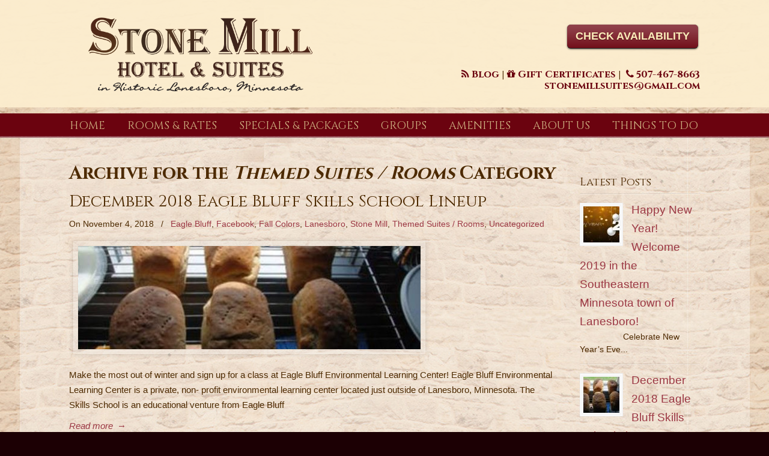

--- FILE ---
content_type: text/html; charset=UTF-8
request_url: https://stonemillsuites.com/category/themed-suites-rooms/
body_size: 12648
content:
<!DOCTYPE html>
<html dir="ltr" lang="en" prefix="og: https://ogp.me/ns#">
<head>
		<meta charset="UTF-8">
	<meta name="viewport" content="width=device-width, initial-scale=1.0, maximum-scale=1.0">
	<link rel="profile" href="https://gmpg.org/xfn/11">
	<title>Themed Suites / Rooms | Stone Mill Hotel &amp; Suites</title>
	<style>img:is([sizes="auto" i], [sizes^="auto," i]) { contain-intrinsic-size: 3000px 1500px }</style>
	
		<!-- All in One SEO 4.9.3 - aioseo.com -->
	<meta name="robots" content="noindex, max-image-preview:large" />
	<link rel="canonical" href="https://stonemillsuites.com/category/themed-suites-rooms/" />
	<meta name="generator" content="All in One SEO (AIOSEO) 4.9.3" />
		<script type="application/ld+json" class="aioseo-schema">
			{"@context":"https:\/\/schema.org","@graph":[{"@type":"BreadcrumbList","@id":"https:\/\/stonemillsuites.com\/category\/themed-suites-rooms\/#breadcrumblist","itemListElement":[{"@type":"ListItem","@id":"https:\/\/stonemillsuites.com#listItem","position":1,"name":"Home","item":"https:\/\/stonemillsuites.com","nextItem":{"@type":"ListItem","@id":"https:\/\/stonemillsuites.com\/category\/themed-suites-rooms\/#listItem","name":"Themed Suites \/ Rooms"}},{"@type":"ListItem","@id":"https:\/\/stonemillsuites.com\/category\/themed-suites-rooms\/#listItem","position":2,"name":"Themed Suites \/ Rooms","previousItem":{"@type":"ListItem","@id":"https:\/\/stonemillsuites.com#listItem","name":"Home"}}]},{"@type":"CollectionPage","@id":"https:\/\/stonemillsuites.com\/category\/themed-suites-rooms\/#collectionpage","url":"https:\/\/stonemillsuites.com\/category\/themed-suites-rooms\/","name":"Themed Suites \/ Rooms | Stone Mill Hotel & Suites","inLanguage":"en","isPartOf":{"@id":"https:\/\/stonemillsuites.com\/#website"},"breadcrumb":{"@id":"https:\/\/stonemillsuites.com\/category\/themed-suites-rooms\/#breadcrumblist"}},{"@type":"Organization","@id":"https:\/\/stonemillsuites.com\/#organization","name":"Stone Mill Hotel & Suites","url":"https:\/\/stonemillsuites.com\/"},{"@type":"WebSite","@id":"https:\/\/stonemillsuites.com\/#website","url":"https:\/\/stonemillsuites.com\/","name":"Stone Mill Hotel & Suites","inLanguage":"en","publisher":{"@id":"https:\/\/stonemillsuites.com\/#organization"}}]}
		</script>
		<!-- All in One SEO -->

<link rel='dns-prefetch' href='//fonts.googleapis.com' />
<link rel="alternate" type="application/rss+xml" title="Stone Mill Hotel &amp; Suites &raquo; Feed" href="https://stonemillsuites.com/feed/" />
<link rel="alternate" type="application/rss+xml" title="Stone Mill Hotel &amp; Suites &raquo; Comments Feed" href="https://stonemillsuites.com/comments/feed/" />
<link rel="alternate" type="application/rss+xml" title="Stone Mill Hotel &amp; Suites &raquo; Themed Suites / Rooms Category Feed" href="https://stonemillsuites.com/category/themed-suites-rooms/feed/" />
<script type="text/javascript">
/* <![CDATA[ */
window._wpemojiSettings = {"baseUrl":"https:\/\/s.w.org\/images\/core\/emoji\/16.0.1\/72x72\/","ext":".png","svgUrl":"https:\/\/s.w.org\/images\/core\/emoji\/16.0.1\/svg\/","svgExt":".svg","source":{"concatemoji":"https:\/\/stonemillsuites.com\/wp-includes\/js\/wp-emoji-release.min.js?ver=6.8.3"}};
/*! This file is auto-generated */
!function(s,n){var o,i,e;function c(e){try{var t={supportTests:e,timestamp:(new Date).valueOf()};sessionStorage.setItem(o,JSON.stringify(t))}catch(e){}}function p(e,t,n){e.clearRect(0,0,e.canvas.width,e.canvas.height),e.fillText(t,0,0);var t=new Uint32Array(e.getImageData(0,0,e.canvas.width,e.canvas.height).data),a=(e.clearRect(0,0,e.canvas.width,e.canvas.height),e.fillText(n,0,0),new Uint32Array(e.getImageData(0,0,e.canvas.width,e.canvas.height).data));return t.every(function(e,t){return e===a[t]})}function u(e,t){e.clearRect(0,0,e.canvas.width,e.canvas.height),e.fillText(t,0,0);for(var n=e.getImageData(16,16,1,1),a=0;a<n.data.length;a++)if(0!==n.data[a])return!1;return!0}function f(e,t,n,a){switch(t){case"flag":return n(e,"\ud83c\udff3\ufe0f\u200d\u26a7\ufe0f","\ud83c\udff3\ufe0f\u200b\u26a7\ufe0f")?!1:!n(e,"\ud83c\udde8\ud83c\uddf6","\ud83c\udde8\u200b\ud83c\uddf6")&&!n(e,"\ud83c\udff4\udb40\udc67\udb40\udc62\udb40\udc65\udb40\udc6e\udb40\udc67\udb40\udc7f","\ud83c\udff4\u200b\udb40\udc67\u200b\udb40\udc62\u200b\udb40\udc65\u200b\udb40\udc6e\u200b\udb40\udc67\u200b\udb40\udc7f");case"emoji":return!a(e,"\ud83e\udedf")}return!1}function g(e,t,n,a){var r="undefined"!=typeof WorkerGlobalScope&&self instanceof WorkerGlobalScope?new OffscreenCanvas(300,150):s.createElement("canvas"),o=r.getContext("2d",{willReadFrequently:!0}),i=(o.textBaseline="top",o.font="600 32px Arial",{});return e.forEach(function(e){i[e]=t(o,e,n,a)}),i}function t(e){var t=s.createElement("script");t.src=e,t.defer=!0,s.head.appendChild(t)}"undefined"!=typeof Promise&&(o="wpEmojiSettingsSupports",i=["flag","emoji"],n.supports={everything:!0,everythingExceptFlag:!0},e=new Promise(function(e){s.addEventListener("DOMContentLoaded",e,{once:!0})}),new Promise(function(t){var n=function(){try{var e=JSON.parse(sessionStorage.getItem(o));if("object"==typeof e&&"number"==typeof e.timestamp&&(new Date).valueOf()<e.timestamp+604800&&"object"==typeof e.supportTests)return e.supportTests}catch(e){}return null}();if(!n){if("undefined"!=typeof Worker&&"undefined"!=typeof OffscreenCanvas&&"undefined"!=typeof URL&&URL.createObjectURL&&"undefined"!=typeof Blob)try{var e="postMessage("+g.toString()+"("+[JSON.stringify(i),f.toString(),p.toString(),u.toString()].join(",")+"));",a=new Blob([e],{type:"text/javascript"}),r=new Worker(URL.createObjectURL(a),{name:"wpTestEmojiSupports"});return void(r.onmessage=function(e){c(n=e.data),r.terminate(),t(n)})}catch(e){}c(n=g(i,f,p,u))}t(n)}).then(function(e){for(var t in e)n.supports[t]=e[t],n.supports.everything=n.supports.everything&&n.supports[t],"flag"!==t&&(n.supports.everythingExceptFlag=n.supports.everythingExceptFlag&&n.supports[t]);n.supports.everythingExceptFlag=n.supports.everythingExceptFlag&&!n.supports.flag,n.DOMReady=!1,n.readyCallback=function(){n.DOMReady=!0}}).then(function(){return e}).then(function(){var e;n.supports.everything||(n.readyCallback(),(e=n.source||{}).concatemoji?t(e.concatemoji):e.wpemoji&&e.twemoji&&(t(e.twemoji),t(e.wpemoji)))}))}((window,document),window._wpemojiSettings);
/* ]]> */
</script>
<style id='wp-emoji-styles-inline-css' type='text/css'>

	img.wp-smiley, img.emoji {
		display: inline !important;
		border: none !important;
		box-shadow: none !important;
		height: 1em !important;
		width: 1em !important;
		margin: 0 0.07em !important;
		vertical-align: -0.1em !important;
		background: none !important;
		padding: 0 !important;
	}
</style>
<link rel='stylesheet' id='wp-block-library-css' href='https://stonemillsuites.com/wp-includes/css/dist/block-library/style.min.css?ver=6.8.3' type='text/css' media='all' />
<style id='wp-block-library-theme-inline-css' type='text/css'>
.wp-block-audio :where(figcaption){color:#555;font-size:13px;text-align:center}.is-dark-theme .wp-block-audio :where(figcaption){color:#ffffffa6}.wp-block-audio{margin:0 0 1em}.wp-block-code{border:1px solid #ccc;border-radius:4px;font-family:Menlo,Consolas,monaco,monospace;padding:.8em 1em}.wp-block-embed :where(figcaption){color:#555;font-size:13px;text-align:center}.is-dark-theme .wp-block-embed :where(figcaption){color:#ffffffa6}.wp-block-embed{margin:0 0 1em}.blocks-gallery-caption{color:#555;font-size:13px;text-align:center}.is-dark-theme .blocks-gallery-caption{color:#ffffffa6}:root :where(.wp-block-image figcaption){color:#555;font-size:13px;text-align:center}.is-dark-theme :root :where(.wp-block-image figcaption){color:#ffffffa6}.wp-block-image{margin:0 0 1em}.wp-block-pullquote{border-bottom:4px solid;border-top:4px solid;color:currentColor;margin-bottom:1.75em}.wp-block-pullquote cite,.wp-block-pullquote footer,.wp-block-pullquote__citation{color:currentColor;font-size:.8125em;font-style:normal;text-transform:uppercase}.wp-block-quote{border-left:.25em solid;margin:0 0 1.75em;padding-left:1em}.wp-block-quote cite,.wp-block-quote footer{color:currentColor;font-size:.8125em;font-style:normal;position:relative}.wp-block-quote:where(.has-text-align-right){border-left:none;border-right:.25em solid;padding-left:0;padding-right:1em}.wp-block-quote:where(.has-text-align-center){border:none;padding-left:0}.wp-block-quote.is-large,.wp-block-quote.is-style-large,.wp-block-quote:where(.is-style-plain){border:none}.wp-block-search .wp-block-search__label{font-weight:700}.wp-block-search__button{border:1px solid #ccc;padding:.375em .625em}:where(.wp-block-group.has-background){padding:1.25em 2.375em}.wp-block-separator.has-css-opacity{opacity:.4}.wp-block-separator{border:none;border-bottom:2px solid;margin-left:auto;margin-right:auto}.wp-block-separator.has-alpha-channel-opacity{opacity:1}.wp-block-separator:not(.is-style-wide):not(.is-style-dots){width:100px}.wp-block-separator.has-background:not(.is-style-dots){border-bottom:none;height:1px}.wp-block-separator.has-background:not(.is-style-wide):not(.is-style-dots){height:2px}.wp-block-table{margin:0 0 1em}.wp-block-table td,.wp-block-table th{word-break:normal}.wp-block-table :where(figcaption){color:#555;font-size:13px;text-align:center}.is-dark-theme .wp-block-table :where(figcaption){color:#ffffffa6}.wp-block-video :where(figcaption){color:#555;font-size:13px;text-align:center}.is-dark-theme .wp-block-video :where(figcaption){color:#ffffffa6}.wp-block-video{margin:0 0 1em}:root :where(.wp-block-template-part.has-background){margin-bottom:0;margin-top:0;padding:1.25em 2.375em}
</style>
<style id='classic-theme-styles-inline-css' type='text/css'>
/*! This file is auto-generated */
.wp-block-button__link{color:#fff;background-color:#32373c;border-radius:9999px;box-shadow:none;text-decoration:none;padding:calc(.667em + 2px) calc(1.333em + 2px);font-size:1.125em}.wp-block-file__button{background:#32373c;color:#fff;text-decoration:none}
</style>
<link rel='stylesheet' id='aioseo/css/src/vue/standalone/blocks/table-of-contents/global.scss-css' href='https://stonemillsuites.com/wp-content/plugins/all-in-one-seo-pack/dist/Lite/assets/css/table-of-contents/global.e90f6d47.css?ver=4.9.3' type='text/css' media='all' />
<style id='global-styles-inline-css' type='text/css'>
:root{--wp--preset--aspect-ratio--square: 1;--wp--preset--aspect-ratio--4-3: 4/3;--wp--preset--aspect-ratio--3-4: 3/4;--wp--preset--aspect-ratio--3-2: 3/2;--wp--preset--aspect-ratio--2-3: 2/3;--wp--preset--aspect-ratio--16-9: 16/9;--wp--preset--aspect-ratio--9-16: 9/16;--wp--preset--color--black: #000000;--wp--preset--color--cyan-bluish-gray: #abb8c3;--wp--preset--color--white: #ffffff;--wp--preset--color--pale-pink: #f78da7;--wp--preset--color--vivid-red: #cf2e2e;--wp--preset--color--luminous-vivid-orange: #ff6900;--wp--preset--color--luminous-vivid-amber: #fcb900;--wp--preset--color--light-green-cyan: #7bdcb5;--wp--preset--color--vivid-green-cyan: #00d084;--wp--preset--color--pale-cyan-blue: #8ed1fc;--wp--preset--color--vivid-cyan-blue: #0693e3;--wp--preset--color--vivid-purple: #9b51e0;--wp--preset--gradient--vivid-cyan-blue-to-vivid-purple: linear-gradient(135deg,rgba(6,147,227,1) 0%,rgb(155,81,224) 100%);--wp--preset--gradient--light-green-cyan-to-vivid-green-cyan: linear-gradient(135deg,rgb(122,220,180) 0%,rgb(0,208,130) 100%);--wp--preset--gradient--luminous-vivid-amber-to-luminous-vivid-orange: linear-gradient(135deg,rgba(252,185,0,1) 0%,rgba(255,105,0,1) 100%);--wp--preset--gradient--luminous-vivid-orange-to-vivid-red: linear-gradient(135deg,rgba(255,105,0,1) 0%,rgb(207,46,46) 100%);--wp--preset--gradient--very-light-gray-to-cyan-bluish-gray: linear-gradient(135deg,rgb(238,238,238) 0%,rgb(169,184,195) 100%);--wp--preset--gradient--cool-to-warm-spectrum: linear-gradient(135deg,rgb(74,234,220) 0%,rgb(151,120,209) 20%,rgb(207,42,186) 40%,rgb(238,44,130) 60%,rgb(251,105,98) 80%,rgb(254,248,76) 100%);--wp--preset--gradient--blush-light-purple: linear-gradient(135deg,rgb(255,206,236) 0%,rgb(152,150,240) 100%);--wp--preset--gradient--blush-bordeaux: linear-gradient(135deg,rgb(254,205,165) 0%,rgb(254,45,45) 50%,rgb(107,0,62) 100%);--wp--preset--gradient--luminous-dusk: linear-gradient(135deg,rgb(255,203,112) 0%,rgb(199,81,192) 50%,rgb(65,88,208) 100%);--wp--preset--gradient--pale-ocean: linear-gradient(135deg,rgb(255,245,203) 0%,rgb(182,227,212) 50%,rgb(51,167,181) 100%);--wp--preset--gradient--electric-grass: linear-gradient(135deg,rgb(202,248,128) 0%,rgb(113,206,126) 100%);--wp--preset--gradient--midnight: linear-gradient(135deg,rgb(2,3,129) 0%,rgb(40,116,252) 100%);--wp--preset--font-size--small: 13px;--wp--preset--font-size--medium: 19px;--wp--preset--font-size--large: 35px;--wp--preset--font-size--x-large: 42px;--wp--preset--font-size--normal: 15px;--wp--preset--font-size--larger: 49px;--wp--preset--spacing--20: 0.44rem;--wp--preset--spacing--30: 0.67rem;--wp--preset--spacing--40: 1rem;--wp--preset--spacing--50: 1.5rem;--wp--preset--spacing--60: 2.25rem;--wp--preset--spacing--70: 3.38rem;--wp--preset--spacing--80: 5.06rem;--wp--preset--shadow--natural: 6px 6px 9px rgba(0, 0, 0, 0.2);--wp--preset--shadow--deep: 12px 12px 50px rgba(0, 0, 0, 0.4);--wp--preset--shadow--sharp: 6px 6px 0px rgba(0, 0, 0, 0.2);--wp--preset--shadow--outlined: 6px 6px 0px -3px rgba(255, 255, 255, 1), 6px 6px rgba(0, 0, 0, 1);--wp--preset--shadow--crisp: 6px 6px 0px rgba(0, 0, 0, 1);}:where(.is-layout-flex){gap: 0.5em;}:where(.is-layout-grid){gap: 0.5em;}body .is-layout-flex{display: flex;}.is-layout-flex{flex-wrap: wrap;align-items: center;}.is-layout-flex > :is(*, div){margin: 0;}body .is-layout-grid{display: grid;}.is-layout-grid > :is(*, div){margin: 0;}:where(.wp-block-columns.is-layout-flex){gap: 2em;}:where(.wp-block-columns.is-layout-grid){gap: 2em;}:where(.wp-block-post-template.is-layout-flex){gap: 1.25em;}:where(.wp-block-post-template.is-layout-grid){gap: 1.25em;}.has-black-color{color: var(--wp--preset--color--black) !important;}.has-cyan-bluish-gray-color{color: var(--wp--preset--color--cyan-bluish-gray) !important;}.has-white-color{color: var(--wp--preset--color--white) !important;}.has-pale-pink-color{color: var(--wp--preset--color--pale-pink) !important;}.has-vivid-red-color{color: var(--wp--preset--color--vivid-red) !important;}.has-luminous-vivid-orange-color{color: var(--wp--preset--color--luminous-vivid-orange) !important;}.has-luminous-vivid-amber-color{color: var(--wp--preset--color--luminous-vivid-amber) !important;}.has-light-green-cyan-color{color: var(--wp--preset--color--light-green-cyan) !important;}.has-vivid-green-cyan-color{color: var(--wp--preset--color--vivid-green-cyan) !important;}.has-pale-cyan-blue-color{color: var(--wp--preset--color--pale-cyan-blue) !important;}.has-vivid-cyan-blue-color{color: var(--wp--preset--color--vivid-cyan-blue) !important;}.has-vivid-purple-color{color: var(--wp--preset--color--vivid-purple) !important;}.has-black-background-color{background-color: var(--wp--preset--color--black) !important;}.has-cyan-bluish-gray-background-color{background-color: var(--wp--preset--color--cyan-bluish-gray) !important;}.has-white-background-color{background-color: var(--wp--preset--color--white) !important;}.has-pale-pink-background-color{background-color: var(--wp--preset--color--pale-pink) !important;}.has-vivid-red-background-color{background-color: var(--wp--preset--color--vivid-red) !important;}.has-luminous-vivid-orange-background-color{background-color: var(--wp--preset--color--luminous-vivid-orange) !important;}.has-luminous-vivid-amber-background-color{background-color: var(--wp--preset--color--luminous-vivid-amber) !important;}.has-light-green-cyan-background-color{background-color: var(--wp--preset--color--light-green-cyan) !important;}.has-vivid-green-cyan-background-color{background-color: var(--wp--preset--color--vivid-green-cyan) !important;}.has-pale-cyan-blue-background-color{background-color: var(--wp--preset--color--pale-cyan-blue) !important;}.has-vivid-cyan-blue-background-color{background-color: var(--wp--preset--color--vivid-cyan-blue) !important;}.has-vivid-purple-background-color{background-color: var(--wp--preset--color--vivid-purple) !important;}.has-black-border-color{border-color: var(--wp--preset--color--black) !important;}.has-cyan-bluish-gray-border-color{border-color: var(--wp--preset--color--cyan-bluish-gray) !important;}.has-white-border-color{border-color: var(--wp--preset--color--white) !important;}.has-pale-pink-border-color{border-color: var(--wp--preset--color--pale-pink) !important;}.has-vivid-red-border-color{border-color: var(--wp--preset--color--vivid-red) !important;}.has-luminous-vivid-orange-border-color{border-color: var(--wp--preset--color--luminous-vivid-orange) !important;}.has-luminous-vivid-amber-border-color{border-color: var(--wp--preset--color--luminous-vivid-amber) !important;}.has-light-green-cyan-border-color{border-color: var(--wp--preset--color--light-green-cyan) !important;}.has-vivid-green-cyan-border-color{border-color: var(--wp--preset--color--vivid-green-cyan) !important;}.has-pale-cyan-blue-border-color{border-color: var(--wp--preset--color--pale-cyan-blue) !important;}.has-vivid-cyan-blue-border-color{border-color: var(--wp--preset--color--vivid-cyan-blue) !important;}.has-vivid-purple-border-color{border-color: var(--wp--preset--color--vivid-purple) !important;}.has-vivid-cyan-blue-to-vivid-purple-gradient-background{background: var(--wp--preset--gradient--vivid-cyan-blue-to-vivid-purple) !important;}.has-light-green-cyan-to-vivid-green-cyan-gradient-background{background: var(--wp--preset--gradient--light-green-cyan-to-vivid-green-cyan) !important;}.has-luminous-vivid-amber-to-luminous-vivid-orange-gradient-background{background: var(--wp--preset--gradient--luminous-vivid-amber-to-luminous-vivid-orange) !important;}.has-luminous-vivid-orange-to-vivid-red-gradient-background{background: var(--wp--preset--gradient--luminous-vivid-orange-to-vivid-red) !important;}.has-very-light-gray-to-cyan-bluish-gray-gradient-background{background: var(--wp--preset--gradient--very-light-gray-to-cyan-bluish-gray) !important;}.has-cool-to-warm-spectrum-gradient-background{background: var(--wp--preset--gradient--cool-to-warm-spectrum) !important;}.has-blush-light-purple-gradient-background{background: var(--wp--preset--gradient--blush-light-purple) !important;}.has-blush-bordeaux-gradient-background{background: var(--wp--preset--gradient--blush-bordeaux) !important;}.has-luminous-dusk-gradient-background{background: var(--wp--preset--gradient--luminous-dusk) !important;}.has-pale-ocean-gradient-background{background: var(--wp--preset--gradient--pale-ocean) !important;}.has-electric-grass-gradient-background{background: var(--wp--preset--gradient--electric-grass) !important;}.has-midnight-gradient-background{background: var(--wp--preset--gradient--midnight) !important;}.has-small-font-size{font-size: var(--wp--preset--font-size--small) !important;}.has-medium-font-size{font-size: var(--wp--preset--font-size--medium) !important;}.has-large-font-size{font-size: var(--wp--preset--font-size--large) !important;}.has-x-large-font-size{font-size: var(--wp--preset--font-size--x-large) !important;}
:where(.wp-block-post-template.is-layout-flex){gap: 1.25em;}:where(.wp-block-post-template.is-layout-grid){gap: 1.25em;}
:where(.wp-block-columns.is-layout-flex){gap: 2em;}:where(.wp-block-columns.is-layout-grid){gap: 2em;}
:root :where(.wp-block-pullquote){font-size: 1.5em;line-height: 1.6;}
</style>
<link rel='stylesheet' id='essential-grid-plugin-settings-css' href='https://stonemillsuites.com/wp-content/plugins/essential-grid/public/assets/css/settings.css?ver=2.3.2' type='text/css' media='all' />
<link rel='stylesheet' id='tp-open-sans-css' href='https://fonts.googleapis.com/css?family=Open+Sans%3A300%2C400%2C600%2C700%2C800&#038;ver=6.8.3' type='text/css' media='all' />
<link rel='stylesheet' id='tp-raleway-css' href='https://fonts.googleapis.com/css?family=Raleway%3A100%2C200%2C300%2C400%2C500%2C600%2C700%2C800%2C900&#038;ver=6.8.3' type='text/css' media='all' />
<link rel='stylesheet' id='tp-droid-serif-css' href='https://fonts.googleapis.com/css?family=Droid+Serif%3A400%2C700&#038;ver=6.8.3' type='text/css' media='all' />
<link rel='stylesheet' id='tp-fontello-css' href='https://stonemillsuites.com/wp-content/plugins/essential-grid/public/assets/font/fontello/css/fontello.css?ver=2.3.2' type='text/css' media='all' />
<link rel='stylesheet' id='rs-plugin-settings-css' href='https://stonemillsuites.com/wp-content/plugins/revslider/public/assets/css/settings.css?ver=5.4.8.2' type='text/css' media='all' />
<style id='rs-plugin-settings-inline-css' type='text/css'>
#rs-demo-id {}
</style>
<link rel='stylesheet' id='wp-components-css' href='https://stonemillsuites.com/wp-includes/css/dist/components/style.min.css?ver=6.8.3' type='text/css' media='all' />
<link rel='stylesheet' id='godaddy-styles-css' href='https://stonemillsuites.com/wp-content/mu-plugins/vendor/wpex/godaddy-launch/includes/Dependencies/GoDaddy/Styles/build/latest.css?ver=2.0.2' type='text/css' media='all' />
<link rel='stylesheet' id='u-design-google-fonts-css' href='//fonts.googleapis.com/css?family=Cinzel%3Aregular%2C700&#038;subset=latin' type='text/css' media='all' />
<link rel='stylesheet' id='u-design-reset-css' href='https://stonemillsuites.com/wp-content/themes/u-design/assets/css/frontend/layout/reset.css?ver=1.0' type='text/css' media='screen' />
<link rel='stylesheet' id='u-design-grid-960-css' href='https://stonemillsuites.com/wp-content/themes/u-design/assets/css/frontend/layout/960.css?ver=1.0' type='text/css' media='screen' />
<link rel='stylesheet' id='u-design-superfish_menu-css' href='https://stonemillsuites.com/wp-content/themes/u-design/inc/frontend/superfish-menu/css/superfish.css?ver=1.7.2' type='text/css' media='screen' />
<link rel='stylesheet' id='u-design-pretty_photo-css' href='https://stonemillsuites.com/wp-content/themes/u-design/inc/frontend/prettyPhoto/css/prettyPhoto.css?ver=3.1.6' type='text/css' media='screen' />
<link rel='stylesheet' id='u-design-font-awesome-css' href='https://stonemillsuites.com/wp-content/themes/u-design/inc/shared/font-awesome/css/font-awesome.min.css?ver=3.1.2' type='text/css' media='screen' />
<link rel='stylesheet' id='u-design-style-css' href='https://stonemillsuites.com/wp-content/themes/u-design/assets/css/frontend/global/style.css?ver=3.1.2' type='text/css' media='screen' />
<link rel='stylesheet' id='u-design-custom-style-css' href='https://stonemillsuites.com/wp-content/themes/u-design/assets/css/frontend/global/custom_style.css?ver=3.1.2.1752518705' type='text/css' media='screen' />
<link rel='stylesheet' id='u-design-responsive-css' href='https://stonemillsuites.com/wp-content/themes/u-design/assets/css/frontend/layout/responsive.css?ver=3.1.2' type='text/css' media='screen' />
<link rel='stylesheet' id='u-design-fluid-css' href='https://stonemillsuites.com/wp-content/themes/u-design/assets/css/frontend/layout/fluid.css?ver=3.1.2' type='text/css' media='screen' />
<link rel='stylesheet' id='u-design-style-orig-css' href='https://stonemillsuites.com/wp-content/themes/u-design/style.css?ver=3.1.2' type='text/css' media='screen' />
<!--[if lte IE 9]>
<link rel='stylesheet' id='u-design-ie9-css' href='https://stonemillsuites.com/wp-content/themes/u-design/assets/css/frontend/layout/ie-all.css?ver=3.1.2' type='text/css' media='screen' />
<![endif]-->
<link rel='stylesheet' id='wp-pagenavi-css' href='https://stonemillsuites.com/wp-content/plugins/wp-pagenavi/pagenavi-css.css?ver=2.70' type='text/css' media='all' />
<script type="text/javascript" src="https://stonemillsuites.com/wp-includes/js/jquery/jquery.min.js?ver=3.7.1" id="jquery-core-js"></script>
<script type="text/javascript" src="https://stonemillsuites.com/wp-includes/js/jquery/jquery-migrate.min.js?ver=3.4.1" id="jquery-migrate-js"></script>
<script type="text/javascript" src="https://stonemillsuites.com/wp-content/plugins/essential-grid/public/assets/js/jquery.esgbox.min.js?ver=2.3.2" id="themepunchboxext-js"></script>
<script type="text/javascript" src="https://stonemillsuites.com/wp-content/plugins/essential-grid/public/assets/js/jquery.themepunch.tools.min.js?ver=2.3.2" id="tp-tools-js"></script>
<script type="text/javascript" src="https://stonemillsuites.com/wp-content/plugins/revslider/public/assets/js/jquery.themepunch.revolution.min.js?ver=5.4.8.2" id="revmin-js"></script>
<!--[if lt IE 9]>
<script type="text/javascript" src="https://stonemillsuites.com/wp-content/themes/u-design/assets/js/frontend/respond.min.js?ver=1.4.2" id="u-design-respond-js"></script>
<![endif]-->
<link rel="https://api.w.org/" href="https://stonemillsuites.com/wp-json/" /><link rel="alternate" title="JSON" type="application/json" href="https://stonemillsuites.com/wp-json/wp/v2/categories/25" /><link rel="EditURI" type="application/rsd+xml" title="RSD" href="https://stonemillsuites.com/xmlrpc.php?rsd" />
		<script type="text/javascript">
			var ajaxRevslider;
			
			jQuery(document).ready(function() {
				// CUSTOM AJAX CONTENT LOADING FUNCTION
				ajaxRevslider = function(obj) {
				
					// obj.type : Post Type
					// obj.id : ID of Content to Load
					// obj.aspectratio : The Aspect Ratio of the Container / Media
					// obj.selector : The Container Selector where the Content of Ajax will be injected. It is done via the Essential Grid on Return of Content
					
					var content = "";

					data = {};
					
					data.action = 'revslider_ajax_call_front';
					data.client_action = 'get_slider_html';
					data.token = '0d21deb746';
					data.type = obj.type;
					data.id = obj.id;
					data.aspectratio = obj.aspectratio;
					
					// SYNC AJAX REQUEST
					jQuery.ajax({
						type:"post",
						url:"https://stonemillsuites.com/wp-admin/admin-ajax.php",
						dataType: 'json',
						data:data,
						async:false,
						success: function(ret, textStatus, XMLHttpRequest) {
							if(ret.success == true)
								content = ret.data;								
						},
						error: function(e) {
							console.log(e);
						}
					});
					
					 // FIRST RETURN THE CONTENT WHEN IT IS LOADED !!
					 return content;						 
				};
				
				// CUSTOM AJAX FUNCTION TO REMOVE THE SLIDER
				var ajaxRemoveRevslider = function(obj) {
					return jQuery(obj.selector+" .rev_slider").revkill();
				};

				// EXTEND THE AJAX CONTENT LOADING TYPES WITH TYPE AND FUNCTION
				var extendessential = setInterval(function() {
					if (jQuery.fn.tpessential != undefined) {
						clearInterval(extendessential);
						if(typeof(jQuery.fn.tpessential.defaults) !== 'undefined') {
							jQuery.fn.tpessential.defaults.ajaxTypes.push({type:"revslider",func:ajaxRevslider,killfunc:ajaxRemoveRevslider,openAnimationSpeed:0.3});   
							// type:  Name of the Post to load via Ajax into the Essential Grid Ajax Container
							// func: the Function Name which is Called once the Item with the Post Type has been clicked
							// killfunc: function to kill in case the Ajax Window going to be removed (before Remove function !
							// openAnimationSpeed: how quick the Ajax Content window should be animated (default is 0.3)
						}
					}
				},30);
			});
		</script>
		<style type="text/css">.recentcomments a{display:inline !important;padding:0 !important;margin:0 !important;}</style><meta name="generator" content="Powered by WPBakery Page Builder - drag and drop page builder for WordPress."/>
<meta name="generator" content="Powered by Slider Revolution 5.4.8.2 - responsive, Mobile-Friendly Slider Plugin for WordPress with comfortable drag and drop interface." />
<link rel="pingback" href="https://stonemillsuites.com/xmlrpc.php" />
<script type="text/javascript">function setREVStartSize(e){									
						try{ e.c=jQuery(e.c);var i=jQuery(window).width(),t=9999,r=0,n=0,l=0,f=0,s=0,h=0;
							if(e.responsiveLevels&&(jQuery.each(e.responsiveLevels,function(e,f){f>i&&(t=r=f,l=e),i>f&&f>r&&(r=f,n=e)}),t>r&&(l=n)),f=e.gridheight[l]||e.gridheight[0]||e.gridheight,s=e.gridwidth[l]||e.gridwidth[0]||e.gridwidth,h=i/s,h=h>1?1:h,f=Math.round(h*f),"fullscreen"==e.sliderLayout){var u=(e.c.width(),jQuery(window).height());if(void 0!=e.fullScreenOffsetContainer){var c=e.fullScreenOffsetContainer.split(",");if (c) jQuery.each(c,function(e,i){u=jQuery(i).length>0?u-jQuery(i).outerHeight(!0):u}),e.fullScreenOffset.split("%").length>1&&void 0!=e.fullScreenOffset&&e.fullScreenOffset.length>0?u-=jQuery(window).height()*parseInt(e.fullScreenOffset,0)/100:void 0!=e.fullScreenOffset&&e.fullScreenOffset.length>0&&(u-=parseInt(e.fullScreenOffset,0))}f=u}else void 0!=e.minHeight&&f<e.minHeight&&(f=e.minHeight);e.c.closest(".rev_slider_wrapper").css({height:f})					
						}catch(d){console.log("Failure at Presize of Slider:"+d)}						
					};</script>
<noscript><style> .wpb_animate_when_almost_visible { opacity: 1; }</style></noscript>		</head>
<body data-rsssl=1  class="archive category category-themed-suites-rooms category-25 wp-embed-responsive wp-theme-u-design u-design-responsive-on  u-design-menu-drop-shadows-on u-design-fixed-menu-on wpb-js-composer js-comp-ver-6.10.0 vc_responsive udesign-is-global-page-width udesign-fa no_title_section">
	    
	<div id="wrapper-1">
					<header id="top-wrapper">
							<nav id="secondary-navigation-bar-wrapper">
				<div id="secondary-navigation-bar" class="container_24">
					<div id="secondary-navigation-bar-content">
													<div id="secondary-nav-bar-location-2" class="grid_12">
								<div id="sec-nav-text-area-2">
									<a href="https://stonemillsuites.com"><img class="alignnone size-large wp-image-241" src="https://stonemillsuites.com/wp-content/uploads/2016/04/Stone_Mill_Complex_Logo4.png" alt="Stone_Mill_Simple_Logo2" width="444" height="120" /></a>								</div>
							</div>
														<div id="secondary-nav-bar-location-1" class="grid_12">
								<div id="sec-nav-text-area-1">
									</br><a class="large custom-button align-btn-right" href="https://www.book-it-now.com/stonemillsuites/" title="Check Availability" target="_blank"><span style="background-color:#6b030f; color:#fcedba">CHECK AVAILABILITY</span></a>
</br></br>
<h5><a href="/blog"><i class="fa fa-rss"></i> <strong>Blog</strong></a> | <a href="https://www.book-it-now.com/stonemillsuites/gift-certificate"  target="_blank"><i class="fa fa-gift"></i> <strong>Gift Certificates</strong></a> | <a href="tel:15074678663"> <i class="fa fa-phone"></i> <strong>507-467-8663</strong></a><br /><a href="mailto:stonemillsuites@gmail.com"><strong>stonemillsuites@gmail.com</strong></a></h5>								</div>
							</div>
												</div>
				</div>
			</nav>
			<div class="clear"></div>
							<div id="top-elements" class="container_24">
					                    <div id="logo" class="grid_14">
                            <div class="site-name"><a title="Stone Mill Hotel &amp; Suites" href="https://stonemillsuites.com">Stone Mill Hotel &amp; Suites</a></div>
                    </div>
				</div>
				<!-- end top-elements -->
				            <div class="clear"></div>
            <nav id="main-menu">
                <div id="dropdown-holder" class="container_24">
<div id="navigation-menu" class="navigation-menu"><ul id="main-top-menu" class="sf-menu"><li id="menu-item-13" class="menu-item menu-item-type-post_type menu-item-object-page menu-item-home menu-item-13"><a href="https://stonemillsuites.com/"><span>HOME</span></a></li>
<li id="menu-item-36" class="menu-item menu-item-type-post_type menu-item-object-page menu-item-36"><a href="https://stonemillsuites.com/rooms-rates/"><span>ROOMS &#038; RATES</span></a></li>
<li id="menu-item-35" class="menu-item menu-item-type-post_type menu-item-object-page menu-item-35"><a href="https://stonemillsuites.com/specials-packages/"><span>SPECIALS &#038; PACKAGES</span></a></li>
<li id="menu-item-34" class="menu-item menu-item-type-post_type menu-item-object-page menu-item-34"><a href="https://stonemillsuites.com/group-retreats/"><span>GROUPS</span></a></li>
<li id="menu-item-33" class="menu-item menu-item-type-post_type menu-item-object-page menu-item-33"><a href="https://stonemillsuites.com/amenities/"><span>AMENITIES</span></a></li>
<li id="menu-item-184" class="menu-item menu-item-type-post_type menu-item-object-page menu-item-has-children menu-item-184"><a href="https://stonemillsuites.com/history/"><span>ABOUT US</span></a>
<ul class="sub-menu">
	<li id="menu-item-185" class="menu-item menu-item-type-post_type menu-item-object-page menu-item-185"><a href="https://stonemillsuites.com/history/"><span>HISTORY</span></a></li>
	<li id="menu-item-200" class="menu-item menu-item-type-post_type menu-item-object-page menu-item-200"><a href="https://stonemillsuites.com/policies/"><span>POLICIES</span></a></li>
	<li id="menu-item-199" class="menu-item menu-item-type-post_type menu-item-object-page menu-item-199"><a href="https://stonemillsuites.com/map-directions/"><span>MAPS &#038; DIRECTIONS</span></a></li>
	<li id="menu-item-198" class="menu-item menu-item-type-post_type menu-item-object-page menu-item-198"><a href="https://stonemillsuites.com/media-gallery/"><span>MEDIA GALLERY</span></a></li>
	<li id="menu-item-196" class="menu-item menu-item-type-post_type menu-item-object-page menu-item-196"><a href="https://stonemillsuites.com/hotel-layout/"><span>HOTEL LAYOUT</span></a></li>
</ul>
</li>
<li id="menu-item-31" class="menu-item menu-item-type-post_type menu-item-object-page menu-item-31"><a href="https://stonemillsuites.com/things-to-do/"><span>THINGS TO DO</span></a></li>
</ul></div>                </div>
                <!-- end dropdown-holder -->
            </nav>
            <!-- end top-main-menu -->
			</header>
			<!-- end top-wrapper -->
					<div class="clear"></div>

		        <div id="sticky-menu-alias"></div>
	<div class="clear"></div> 			
			<section id="page-content">
			
			<div class="no-breadcrumbs-padding"></div>
<div id="content-container" class="container_24">
	<main id="main-content" role="main" class="grid_16">
		<div class="main-content-padding">
			              
                        <div id="page-title">
                                    <h1 class="category-pagetitle">Archive for the <em>Themed Suites / Rooms</em> Category</h1>
                        </div>
                        <!-- end page-title --> 

<article class="post-2192 post type-post status-publish format-standard has-post-thumbnail hentry category-eagle-bluff category-facebook category-fall-colors category-lanesboro category-stone-mill category-themed-suites-rooms category-uncategorized tag-bluff-country tag-bluff-country-packages tag-historic-inn tag-lanesboro tag-lanesboro-mn-events tag-near-rochester tag-near-rochester-events tag-se-mn tag-southeast-minnesota tag-southeast-mn-hotel tag-stone-mill-2 tag-stone-mill-hotel-suites tag-stone-mill-suites tag-unique-lodging" id="post-2192">
		<div class="entry">
				<div class="post-top">
			<h2><a href="https://stonemillsuites.com/2018/11/04/december-2018-eagle-bluff-skills-school-lineup/" rel="bookmark" title="December 2018 Eagle Bluff Skills School Lineup">December 2018 Eagle Bluff Skills School Lineup</a></h2>
<section class="postmetadata">
	<span>
		On November 4, 2018 	</span> &nbsp; <span class="categories-link-divider">/ &nbsp;</span> <span class="postmetadata-categories-link"><a href="https://stonemillsuites.com/category/eagle-bluff/" rel="category tag">Eagle Bluff</a>, <a href="https://stonemillsuites.com/category/facebook/" rel="category tag">Facebook</a>, <a href="https://stonemillsuites.com/category/fall-colors/" rel="category tag">Fall Colors</a>, <a href="https://stonemillsuites.com/category/lanesboro/" rel="category tag">Lanesboro</a>, <a href="https://stonemillsuites.com/category/stone-mill/" rel="category tag">Stone Mill</a>, <a href="https://stonemillsuites.com/category/themed-suites-rooms/" rel="category tag">Themed Suites / Rooms</a>, <a href="https://stonemillsuites.com/category/uncategorized/" rel="category tag">Uncategorized</a></span> &nbsp;   
	</section><!-- end postmetadata -->

		</div><!-- end post-top -->

		<div class="clear"></div>
					<div class="post-image-holder">
				<div class="post-image">
					<span class="post-hover-image"> </span>
											<a href="https://stonemillsuites.com/2018/11/04/december-2018-eagle-bluff-skills-school-lineup/" title="December 2018 Eagle Bluff Skills School Lineup"><img class="hover-opacity" src="https://stonemillsuites.com/wp-content/uploads/2018/11/Bread-570x172_c.jpg" alt="December 2018 Eagle Bluff Skills School Lineup" /></a>
									</div>
			</div>
			<p>Make the most out of winter and sign up for a class at Eagle Bluff Environmental Learning Center! Eagle Bluff Environmental Learning Center is a private, non- profit environmental learning center located just outside of Lanesboro, Minnesota. The Skills School is an educational venture from Eagle Bluff</p>
<a class="read-more-align-left" href="https://stonemillsuites.com/2018/11/04/december-2018-eagle-bluff-skills-school-lineup/" title="Read more"><span>Read more</span> &rarr;</a><div class="clear"></div>	</div><!-- end entry -->
	</article>
<div class="divider top-of-page"><a href="#top" title="Top of Page">Back to Top</a></div>
<article class="post-2035 post type-post status-publish format-standard has-post-thumbnail hentry category-amish-tours-2 category-history category-lanesboro category-spring category-stone-mill category-themed-suites-rooms category-uncategorized" id="post-2035">
		<div class="entry">
				<div class="post-top">
			<h2><a href="https://stonemillsuites.com/2018/02/23/amish-tour-season-is-just-around-the-corner/" rel="bookmark" title="Amish Tour Season is Just Around the Corner in Lanesboro, MN!">Amish Tour Season is Just Around the Corner in Lanesboro, MN!</a></h2>
<section class="postmetadata">
	<span>
		On February 23, 2018 	</span> &nbsp; <span class="categories-link-divider">/ &nbsp;</span> <span class="postmetadata-categories-link"><a href="https://stonemillsuites.com/category/amish-tours-2/" rel="category tag">Amish Tours</a>, <a href="https://stonemillsuites.com/category/history/" rel="category tag">History</a>, <a href="https://stonemillsuites.com/category/lanesboro/" rel="category tag">Lanesboro</a>, <a href="https://stonemillsuites.com/category/spring/" rel="category tag">Spring</a>, <a href="https://stonemillsuites.com/category/stone-mill/" rel="category tag">Stone Mill</a>, <a href="https://stonemillsuites.com/category/themed-suites-rooms/" rel="category tag">Themed Suites / Rooms</a>, <a href="https://stonemillsuites.com/category/uncategorized/" rel="category tag">Uncategorized</a></span> &nbsp;   
	</section><!-- end postmetadata -->

		</div><!-- end post-top -->

		<div class="clear"></div>
					<div class="post-image-holder">
				<div class="post-image">
					<span class="post-hover-image"> </span>
											<a href="https://stonemillsuites.com/2018/02/23/amish-tour-season-is-just-around-the-corner/" title="Amish Tour Season is Just Around the Corner in Lanesboro, MN!"><img class="hover-opacity" src="https://stonemillsuites.com/wp-content/uploads/2018/02/Bluffscape-1-570x172_c.jpg" alt="Amish Tour Season is Just Around the Corner in Lanesboro, MN!" /></a>
									</div>
			</div>
			<p>&nbsp; Spring is almost here, meaning it is almost time for Amish tour season here in Lanesboro, MN! Amish tours are a popular attraction here in bluff country. Bluffscape Amish Tours of Lanesboro will take you on a fun, educational experience through the Amish countryside of Southeastern</p>
<a class="read-more-align-left" href="https://stonemillsuites.com/2018/02/23/amish-tour-season-is-just-around-the-corner/" title="Read more"><span>Read more</span> &rarr;</a><div class="clear"></div>	</div><!-- end entry -->
	</article>
<div class="divider top-of-page"><a href="#top" title="Top of Page">Back to Top</a></div>
<article class="post-1144 post type-post status-publish format-standard hentry category-fosse-the-chicken category-lanesboro category-themed-suites-rooms tag-chicken-stories tag-historic-inn tag-lanesboro-feed-mill tag-lanesboro-lodging tag-unique-lodging" id="post-1144">
		<div class="entry">
				<div class="post-top">
			<h2><a href="https://stonemillsuites.com/2012/06/12/fosse-the-chicken-explores-the-crate-suite-2/" rel="bookmark" title="Fosse the Chicken:  Explores the Crate Suite">Fosse the Chicken:  Explores the Crate Suite</a></h2>
<section class="postmetadata">
	<span>
		On June 12, 2012 	</span> &nbsp; <span class="categories-link-divider">/ &nbsp;</span> <span class="postmetadata-categories-link"><a href="https://stonemillsuites.com/category/fosse-the-chicken/" rel="category tag">Fosse the Chicken</a>, <a href="https://stonemillsuites.com/category/lanesboro/" rel="category tag">Lanesboro</a>, <a href="https://stonemillsuites.com/category/themed-suites-rooms/" rel="category tag">Themed Suites / Rooms</a></span> &nbsp;   
	</section><!-- end postmetadata -->

		</div><!-- end post-top -->

		<div class="clear"></div>
		<p>HELLO! What a delight to see you again!  I greatly enjoyed our visit last time. And, thank you for asking about that grain truck/appetizer from last time &#8211; it was delicious!  There was corn, and corn and more corn… yum, yum, yum… You know… I was thinking…</p>
<a class="read-more-align-left" href="https://stonemillsuites.com/2012/06/12/fosse-the-chicken-explores-the-crate-suite-2/" title="Read more"><span>Read more</span> &rarr;</a><div class="clear"></div>	</div><!-- end entry -->
	</article>
<div class="divider top-of-page"><a href="#top" title="Top of Page">Back to Top</a></div>
				<div class="clear"></div>

							<div class="clear"></div>
					</div><!-- end main-content-padding -->
	</main><!-- end main-content -->

	
<aside id="sidebar" class="grid_8">
	<div id="sidebarSubnav">
		<div id="latest-posts-widget-2" class="widget widget_latest_posts substitute_widget_class"><h3 class="widgettitle">Latest Posts</h3>		    <div class="latest_posts">
			<ul class="small-thumb">
				<li>
<div class="small-custom-frame-wrapper alignleft"><div class="custom-frame-inner-wrapper"><div class="custom-frame-padding"><a href="https://stonemillsuites.com/2018/12/09/happy-new-year-welcome-2019-in-the-southeastern-minnesota-town-of-lanesboro/" title="Happy New Year! Welcome 2019 in the Southeastern Minnesota town of Lanesboro!"><img src="https://stonemillsuites.com/wp-content/uploads/2018/12/2019-Happy-New-Year-60x60_c.jpg" width="60" height="60" alt="Happy New Year! Welcome 2019 in the Southeastern Minnesota town of Lanesboro!" /></a></div></div></div>				    <a class="teaser-title" title="Happy New Year! Welcome 2019 in the Southeastern Minnesota town of Lanesboro!" href="https://stonemillsuites.com/2018/12/09/happy-new-year-welcome-2019-in-the-southeastern-minnesota-town-of-lanesboro/">Happy New Year! Welcome 2019 in the Southeastern Minnesota town of Lanesboro!</a>
				    <div class="teaser-content">&nbsp; &nbsp; &nbsp; &nbsp; &nbsp; &nbsp; &nbsp; &nbsp; &nbsp; Celebrate New Year’s Eve...</div>
				    <div class="clear"></div>
				</li>
				<li>
<div class="small-custom-frame-wrapper alignleft"><div class="custom-frame-inner-wrapper"><div class="custom-frame-padding"><a href="https://stonemillsuites.com/2018/11/04/december-2018-eagle-bluff-skills-school-lineup/" title="December 2018 Eagle Bluff Skills School Lineup"><img src="https://stonemillsuites.com/wp-content/uploads/2018/11/Bread-60x60_c.jpg" width="60" height="60" alt="December 2018 Eagle Bluff Skills School Lineup" /></a></div></div></div>				    <a class="teaser-title" title="December 2018 Eagle Bluff Skills School Lineup" href="https://stonemillsuites.com/2018/11/04/december-2018-eagle-bluff-skills-school-lineup/">December 2018 Eagle Bluff Skills School Lineup</a>
				    <div class="teaser-content">Make the most out of winter and sign up for a class at...</div>
				    <div class="clear"></div>
				</li>
				<li>
<div class="small-custom-frame-wrapper alignleft"><div class="custom-frame-inner-wrapper"><div class="custom-frame-padding"><a href="https://stonemillsuites.com/2018/11/04/november-2018-class-lineup-at-eagle-bluff-skills-school/" title="November 2018 Class Lineup at Eagle Bluff Skills School"><img src="https://stonemillsuites.com/wp-content/uploads/2018/11/Raku-Firing-60x60_c.jpg" width="60" height="60" alt="November 2018 Class Lineup at Eagle Bluff Skills School" /></a></div></div></div>				    <a class="teaser-title" title="November 2018 Class Lineup at Eagle Bluff Skills School" href="https://stonemillsuites.com/2018/11/04/november-2018-class-lineup-at-eagle-bluff-skills-school/">November 2018 Class Lineup at Eagle Bluff Skills School</a>
				    <div class="teaser-content">Eagle Bluff Environmental Learning Center is a private, non- profit environmental learning center...</div>
				    <div class="clear"></div>
				</li>
			</ul>
		    </div><!-- end widget_recent_posts -->
</div>	</div>
</aside><!-- end sidebar -->


</div><!-- end content-container -->

<div class="clear"></div>


</section><!-- end page-content -->

<div class="clear"></div>


		<section id="bottom-bg">
			<div id="bottom" class="container_24">
				<div class="bottom-content-padding">
					<div id='bottom_1' class='one_fourth'><div class='column-content-wrapper'><div class="bottom-col-content widget_text substitute_widget_class"><h3 class="bottom-col-title">Stone Mill Hotel &#038; Suites</h3>			<div class="textwidget"><p>100 Beacon Street East<br />
PO Box 407<br />
Lanesboro, MN 55949</p>
<p>507-467-8663<br />
<a href="mailto:stonemillsuites@gmail.com">stonemillsuites@gmail.com</a></p>
</div>
		</div></div></div><!-- end bottom_1 --><div id='bottom_2' class='one_fourth'><div class='column-content-wrapper'><div class="bottom-col-content widget_text substitute_widget_class"><h3 class="bottom-col-title">Handy Links</h3>			<div class="textwidget"><a href="https://www.facebook.com/StoneMillSuites/">Our Facebook</a><br />
<a href="https://www.lanesboro.com/list/member/stone-mill-hotel-suites-165">Lanesboro Chamber</a><br />
<a href="https://eaglebluffmn.org">Eagle Bluff  Center</a></div>
		</div></div></div><!-- end bottom_2 --><div id='bottom_3' class='one_fourth'><div class='column-content-wrapper'><div class="bottom-col-content widget_text substitute_widget_class"><h3 class="bottom-col-title">Trip Advisor</h3>			<div class="textwidget"><div id="TA_selfserveprop526" class="TA_selfserveprop"><ul id="ZCsDpiC" class="TA_links n3RjjpH"><li id="psq2ziQ" class="j6Y5s6"><a target="_blank" href="https://www.tripadvisor.com/"><img src="https://www.tripadvisor.com/img/cdsi/img2/branding/150_logo-11900-2.png" alt="TripAdvisor"/></a></li></ul></div><script src="https://www.jscache.com/wejs?wtype=selfserveprop&amp;uniq=526&amp;locationId=525230&amp;lang=en_US&amp;rating=true&amp;nreviews=0&amp;writereviewlink=true&amp;popIdx=false&amp;iswide=false&amp;border=false&amp;display_version=2"></script></div>
		</div></div></div><!-- end bottom_3 --><div id='bottom_4' class='one_fourth last_column'><div class='column-content-wrapper'>
		<div class="bottom-col-content widget_recent_entries custom-formatting">
		<h3 class="bottom-col-title">A Word from our Blog</h3>
		<ul>
											<li>
					<a href="https://stonemillsuites.com/2018/12/09/happy-new-year-welcome-2019-in-the-southeastern-minnesota-town-of-lanesboro/">Happy New Year! Welcome 2019 in the Southeastern Minnesota town of Lanesboro!</a>
									</li>
											<li>
					<a href="https://stonemillsuites.com/2018/11/04/december-2018-eagle-bluff-skills-school-lineup/">December 2018 Eagle Bluff Skills School Lineup</a>
									</li>
											<li>
					<a href="https://stonemillsuites.com/2018/11/04/november-2018-class-lineup-at-eagle-bluff-skills-school/">November 2018 Class Lineup at Eagle Bluff Skills School</a>
									</li>
											<li>
					<a href="https://stonemillsuites.com/2018/04/02/commonweal-theatre-thirty-years-of-uncommon-and-unforgettable-in-historic-lanesboro-minnesota/">COMMONWEAL THEATRE:  &#8220;THIRTY YEARS OF UNCOMMON AND UNFORGETTABLE&#8221; IN HISTORIC LANESBORO, MINNESOTA</a>
									</li>
											<li>
					<a href="https://stonemillsuites.com/2018/03/04/explore-charming-lanesboro-minnesota-and-enjoy-a-day-of-shopping/">Explore Charming Lanesboro, Minnesota and Enjoy a Day of Shopping!</a>
									</li>
					</ul>

		</div></div></div><!-- end bottom_4 -->				</div><!-- end bottom-content-padding -->

			</div><!-- end bottom -->

		</section><!-- end bottom-bg -->

		<div class="clear"></div>

			<footer id="footer-bg">

		<div id="footer" class="container_24 footer-top">

			
<div id="footer_text" class="grid_20">
	© 2017-2019 <strong>Stone Mill Hotel & Suites</strong></div>

					<a href="#" id="back-to-top-fixed" style="display: none;"><span class="fa fa-angle-up"></span><span class="back-to-top">Back to Top</span></a>
			
		</div>

	</footer><!-- end footer-bg -->

	<div class="clear"></div>
				</div><!-- end wrapper-1 -->
		<script type="speculationrules">
{"prefetch":[{"source":"document","where":{"and":[{"href_matches":"\/*"},{"not":{"href_matches":["\/wp-*.php","\/wp-admin\/*","\/wp-content\/uploads\/*","\/wp-content\/*","\/wp-content\/plugins\/*","\/wp-content\/themes\/u-design\/*","\/*\\?(.+)"]}},{"not":{"selector_matches":"a[rel~=\"nofollow\"]"}},{"not":{"selector_matches":".no-prefetch, .no-prefetch a"}}]},"eagerness":"conservative"}]}
</script>
<script type="text/javascript" src="https://stonemillsuites.com/wp-content/themes/u-design/inc/frontend/prettyPhoto/js/jquery.prettyPhoto.js?ver=3.1.6" id="pretty-photo-lib-js"></script>
<script type="text/javascript" id="pretty-photo-custom-params-js-extra">
/* <![CDATA[ */
var pretty_photo_custom_params = {"window_width_to_disable_pp":"0","pretty_photo_style_theme":"dark_rounded","disable_pretty_photo_gallery_overlay":null};
/* ]]> */
</script>
<script type="text/javascript" src="https://stonemillsuites.com/wp-content/themes/u-design/inc/frontend/prettyPhoto/custom_params.js?ver=3.1.6" id="pretty-photo-custom-params-js"></script>
<script type="text/javascript" src="https://stonemillsuites.com/wp-content/themes/u-design/inc/frontend/superfish-menu/js/superfish.combined.js?ver=1.7.2" id="superfish-menu-js"></script>
<script type="text/javascript" id="udesign-scripts-js-extra">
/* <![CDATA[ */
var udesign_script_vars = {"search_widget_placeholder":"Type here to search","disable_smooth_scrolling_on_pages":null,"remove_fixed_menu_on_mobile":null};
/* ]]> */
</script>
<script type="text/javascript" src="https://stonemillsuites.com/wp-content/themes/u-design/assets/js/frontend/script.js?ver=1.0" id="udesign-scripts-js"></script>
<script type="text/javascript" src="https://stonemillsuites.com/wp-content/themes/u-design/inc/frontend/selectnav/selectnav.min.js?ver=0.1" id="udesign-responsive-menu-1-js"></script>
<script type="text/javascript" id="udesign-responsive-menu-1-options-js-extra">
/* <![CDATA[ */
var udesign_selectnav_vars = {"selectnav_menu_label":"Navigation"};
/* ]]> */
</script>
<script type="text/javascript" src="https://stonemillsuites.com/wp-content/themes/u-design/inc/frontend/selectnav/selectnav-options.js?ver=0.1" id="udesign-responsive-menu-1-options-js"></script>
		<script>'undefined'=== typeof _trfq || (window._trfq = []);'undefined'=== typeof _trfd && (window._trfd=[]),
                _trfd.push({'tccl.baseHost':'secureserver.net'}),
                _trfd.push({'ap':'wpaas_v2'},
                    {'server':'ad8a2583944e'},
                    {'pod':'c12-prod-p3-us-west-2'},
                                        {'xid':'45898305'},
                    {'wp':'6.8.3'},
                    {'php':'8.2.30'},
                    {'loggedin':'0'},
                    {'cdn':'1'},
                    {'builder':''},
                    {'theme':'u-design'},
                    {'wds':'0'},
                    {'wp_alloptions_count':'280'},
                    {'wp_alloptions_bytes':'239526'},
                    {'gdl_coming_soon_page':'0'}
                    , {'appid':'265362'}                 );
            var trafficScript = document.createElement('script'); trafficScript.src = 'https://img1.wsimg.com/signals/js/clients/scc-c2/scc-c2.min.js'; window.document.head.appendChild(trafficScript);</script>
		<script>window.addEventListener('click', function (elem) { var _elem$target, _elem$target$dataset, _window, _window$_trfq; return (elem === null || elem === void 0 ? void 0 : (_elem$target = elem.target) === null || _elem$target === void 0 ? void 0 : (_elem$target$dataset = _elem$target.dataset) === null || _elem$target$dataset === void 0 ? void 0 : _elem$target$dataset.eid) && ((_window = window) === null || _window === void 0 ? void 0 : (_window$_trfq = _window._trfq) === null || _window$_trfq === void 0 ? void 0 : _window$_trfq.push(["cmdLogEvent", "click", elem.target.dataset.eid]));});</script>
		<script src='https://img1.wsimg.com/traffic-assets/js/tccl-tti.min.js' onload="window.tti.calculateTTI()"></script>
		</body>
</html>